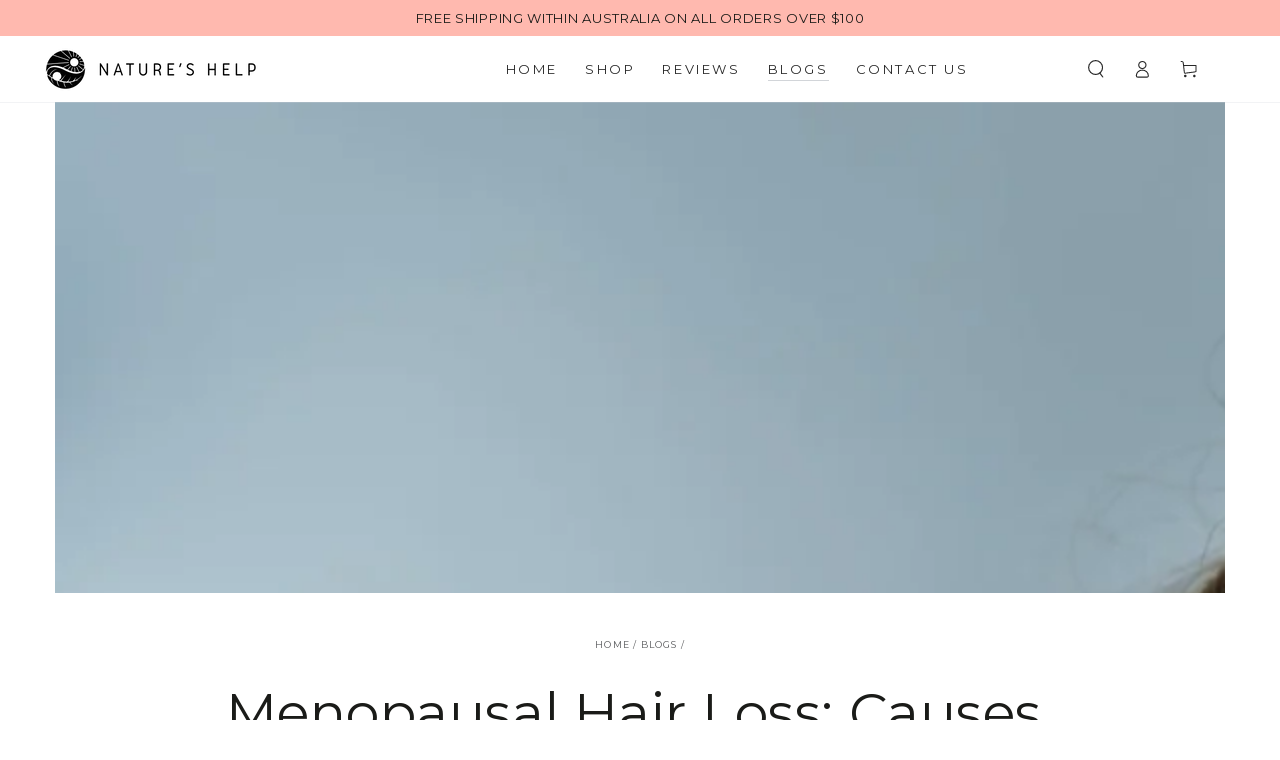

--- FILE ---
content_type: text/css
request_url: https://cdn.getshogun.com/efa642f9885ef15837ed6da899a431c1/6524b4f4f87a1a00d15baafd.css
body_size: 5862
content:
.shg-rich-text {
  overflow-wrap: break-word;
}

.shg-rich-text img {
  margin: 0 20px;
}

@media (max-width: 768px) {
  .shg-rich-text img {
    display: block;
    float: none !important;
    margin: 0 auto;
  }
}

.shg-default-text-content *:first-child {
  margin-top: 0;
}

.shg-default-text-content {
  text-align: left;
}

.shg-default-text-content p,
.shg-default-text-content h1,
.shg-default-text-content h2,
.shg-default-text-content h3,
.shg-default-text-content h4,
.shg-default-text-content h5,
.shg-default-text-content h6,
.shg-default-text-content address,
.shg-default-text-content pre,
.shg-default-text-content div,
.shg-default-text-content ol,
.shg-default-text-content ul {
  background-color: transparent;
  border: 0;
  border-radius: 0;
  color: #000000;
  font-family: inherit;
  font-style: normal;
  margin-bottom: 0;
  padding: 0;
  text-align: left;
  text-transform: none;
}

.shg-default-text-content h1,
.shg-default-text-content h2,
.shg-default-text-content h3,
.shg-default-text-content h4,
.shg-default-text-content h5,
.shg-default-text-content h6 {
  color: ;
  font-family: ;
  font-weight: ;
}

.shg-default-text-content a {
  background-color: inherit;
  color: inherit;
  cursor: pointer;
  font-family: inherit;
  font-style: inherit;
  text-decoration: underline;
  text-transform: inherit;
}

.shg-default-text-content strong,
.shg-default-text-content em {
  background-color: inherit;
  color: inherit;
  font-family: inherit;
  font-size: inherit;
  letter-spacing: inherit;
  line-height: inherit;
  text-align: inherit;
  text-transform: inherit;
}

.shg-default-text-content em {
  font-weight: inherit;
}

.shg-default-text-content strong {
  font-style: inherit;
  font-weight: 700;
}

/* https://stackoverflow.com/a/16094931/3696652 */
.shg-default-text-content ::selection,
.shg-default-text-content *::selection {
  background: #accef7;
}

.shg-default-text-content p {
  font-size: 1em;
  font-weight: ;
  letter-spacing: -0.005em;
  line-height: 1.714;
  margin-top: 0.6em;
  color: ;
  font-family: ;
}

.shg-default-text-content h1 {
  font-size: 1.714em;
  font-weight: 500;
  letter-spacing: -0.01em;
  line-height: 1.166;
  margin-top: 0.67em;
}

.shg-default-text-content h2 {
  font-size: 1.43em;
  font-weight: 500;
  letter-spacing: -0.01em;
  line-height: 1.2;
  margin-top: 0.83em;
}

.shg-default-text-content h3 {
  font-size: 1.142em;
  font-weight: 500;
  letter-spacing: -0.008em;
  line-height: 1.5;
  margin-top: 1em;
}

.shg-default-text-content h4 {
  font-size: 1em;
  font-weight: 600;
  letter-spacing: -0.006em;
  line-height: 1.428;
  margin-top: 1.33em;
}

.shg-default-text-content h5 {
  font-size: 0.857em;
  font-weight: 600;
  letter-spacing: -0.003em;
  line-height: 1.333;
  margin-top: 1.43em;
}

.shg-default-text-content h6 {
  font-size: 0.785em;
  font-weight: 600;
  letter-spacing: -0.003em;
  line-height: 1.454;
  margin-top: 1.42em;
  text-transform: uppercase;
}

.shg-default-text-content ul {
  list-style: disc;
}

.shg-default-text-content ol {
  list-style: decimal;
}

.shg-default-text-content ul,
.shg-default-text-content ol {
  margin-block-end: 1em;
  margin-block-start: 1em;
  margin-bottom: 0;
  margin-inline-end: 0;
  margin-inline-start: 0;
  margin-top: 0;
  padding-inline-start: 40px;
}

.shg-default-text-content li {
  font-size: 1em;
  font-weight: normal;
  letter-spacing: -0.005em;
  line-height: 1;
  list-style: inherit;
  margin-top: 0.67em;
}

.shg-default-text-content pre {
  font-family: monospace;
  font-size: 1em;
  font-weight: normal;
  letter-spacing: -0.005em;
  line-height: 1.714;
  margin-top: 1em;
  white-space: pre-wrap;
  word-break: normal;
}

.shg-default-text-content address {
  font-size: 1em;
  font-style: italic;
  font-weight: normal;
  letter-spacing: -0.005em;
  line-height: 1.714;
  margin-top: 0;
}

.shg-default-text-content div {
  font-size: 1em;
  font-weight: normal;
  letter-spacing: -0.005em;
  line-height: 1.714;
  margin-bottom: 0;
  margin-top: 0.67em;
}

.shg-theme-text-content h1,
.shg-theme-text-content h2,
.shg-theme-text-content h3,
.shg-theme-text-content h4,
.shg-theme-text-content h5,
.shg-theme-text-content h6 {
  color: ;
  font-family: ;
  font-weight: ;
}

.shg-theme-text-content p {
  color: ;
  font-family: ;
  font-weight: ;
}

.shogun-heading-component h1,
.shogun-heading-component h2,
.shogun-heading-component h3,
.shogun-heading-component h4,
.shogun-heading-component h5,
.shogun-heading-component h6 {
  margin: 0;
  padding: 0;
  display: block;
  color: ;
  font-family: ;
  text-transform: none;
  font-weight: ;
  font-style: normal;
  letter-spacing: normal;
  line-height: normal;
}

.shogun-heading-component a {
  text-decoration: none !important;
  padding: 0 !important;
  margin: 0 !important;
  border: none !important;
}

#s-85241e26-acb9-4003-ae7c-ab3c2e4f6d60 .shogun-heading-component h1 {
  color: ;
  font-weight:  normal ;
  
  font-style:  normal ;
  font-size: 32px;
  
  
  
}



.shogun-image-container {
  position: relative;
}

.shogun-image-container.shg-align-left {
  text-align: left;
}

.shogun-image-container.shg-align-center {
  text-align: center;
}

.shogun-image-container.shg-align-right {
  text-align: right;
}

.shogun-image-linked {
  cursor: pointer;
}

.shogun-image-overlay {
  position: absolute;
  top: 0;
  left: 0;
  bottom: 0;
  right: 0;
  display: flex;
  padding: 20px;
  align-items: center;
  justify-content: center;
  pointer-events: none;
}

.shogun-image-overlay.shg-top-left {
  align-items: flex-start;
  justify-content: flex-start;
}

.shogun-image-overlay.shg-top-center {
  align-items: flex-start;
  justify-content: center;
}

.shogun-image-overlay.shg-top-right {
  align-items: flex-start;
  justify-content: flex-end;
}

.shogun-image-overlay.shg-middle-left {
  align-items: center;
  justify-content: flex-start;
}

.shogun-image-overlay.shg-middle-center {
  align-items: center;
  justify-content: center;
}

.shogun-image-overlay.shg-middle-right {
  align-items: center;
  justify-content: flex-end;
}

.shogun-image-overlay.shg-bottom-left {
  align-items: flex-end;
  justify-content: flex-start;
}

.shogun-image-overlay.shg-bottom-center {
  align-items: flex-end;
  justify-content: center;
}

.shogun-image-overlay.shg-bottom-right {
  align-items: flex-end;
  justify-content: flex-end;
}

.shogun-image-overlay p {
  margin: 0;
  padding: 0;
  line-height: normal;
}

.shogun-image-cover {
  object-fit: cover;
  font-family: "object-fit: cover;";
  width: 100%;
}

.shogun-image-contain {
  font-family: "object-fit: contain;";
  object-fit: contain;
  width: 100%;
}

.shogun-image-link {
  display: block;
  min-height: inherit;
  max-height: inherit;
}

img.shogun-image {
  display: block;
  margin: 0 auto;
  max-width: 100%;
}

.shogun-image-content {
  display: flex;
  height: 100%;
  left: 0;
  position: absolute;
  top: 0;
  width: 100%;
  z-index: 10;
}

.shogun-image-content-linked,
.shogun-image-content-not-linked {
  pointer-events: none;
}

.shogun-image-content-not-linked > div {
  pointer-events: auto;
}

.shogun-image-content-linked a,
.shogun-image-content-linked button,
.shogun-image-content-linked iframe,
.shogun-image-content-linked .shg-box-linked {
  pointer-events: auto;
}

.shogun-image-content > div {
  width: 100%;
}

.shogun-image-content-top {
  align-items: flex-start;
}

.shogun-image-content-center {
  align-items: center;
}

.shogun-image-content-bottom {
  align-items: flex-end;
}

.shogun-image.hover {
  opacity: 0;
  z-index: 200;
  position: absolute;
  left: 0;
  top: 0;
}

.shogun-image.hover:hover {
  opacity: 1;
}







  #s-a9718ab0-dede-47db-a5d5-e54fbc2bf9e9 img.shogun-image {
    

    
    
    
  }


#s-a9718ab0-dede-47db-a5d5-e54fbc2bf9e9 .shogun-image-content {
  
    align-items: center;
  
}

#s-6b950e88-1f54-4982-b67e-c58badc72bdd .shogun-heading-component h1 {
  color: ;
  font-weight:  normal ;
  
  font-style:  normal ;
  font-size: 32px;
  
  
  
}



#s-666d96bb-09a6-4f2d-80a9-2b4877779808 .shogun-heading-component h3 {
  color: ;
  font-weight:  normal ;
  
  font-style:  normal ;
  font-size: 18px;
  
  
  
}



#s-1743db0e-9d61-4b95-89d8-0fc3461b0f51 .shogun-heading-component h3 {
  color: ;
  font-weight:  normal ;
  
  font-style:  normal ;
  font-size: 18px;
  
  
  
}



#s-b7bbea2c-d67a-4f64-94ce-c8c8062da3f8 .shogun-heading-component h1 {
  color: ;
  font-weight:  normal ;
  
  font-style:  normal ;
  font-size: 32px;
  
  
  
}



#s-91f63492-0fa7-4e8d-95a8-cf6b0c417af1 .shogun-heading-component h2 {
  color: ;
  font-weight:  normal ;
  
  font-style:  normal ;
  font-size: 24px;
  
  
  
}



#s-55fed2a2-4c08-4fa3-a027-743f1988f1ed .shogun-heading-component h1 {
  color: ;
  font-weight:  normal ;
  
  font-style:  normal ;
  font-size: 32px;
  
  
  
}



#s-f32be1a2-692e-458a-a837-cb187a0c0fc6 .shogun-heading-component h2 {
  color: ;
  font-weight:  normal ;
  
  font-style:  normal ;
  font-size: 24px;
  
  
  
}



#s-1f7d0779-88b9-4319-b60d-efa541187910 .shogun-heading-component h1 {
  color: ;
  font-weight:  normal ;
  
  font-style:  normal ;
  font-size: 32px;
  
  
  
}



#s-f28ac6de-1439-4bb7-88a3-a4a9541eaaff .shogun-heading-component h2 {
  color: ;
  font-weight:  normal ;
  
  font-style:  normal ;
  font-size: 24px;
  
  
  
}









  #s-637c349b-193c-456d-ad85-98a0caa98c61 img.shogun-image {
    

    
    
    
  }


#s-637c349b-193c-456d-ad85-98a0caa98c61 .shogun-image-content {
  
    align-items: center;
  
}

#s-cd101066-e16e-4824-bd2b-3ddd0a68b5c0 .shogun-heading-component h2 {
  color: ;
  font-weight:  normal ;
  
  font-style:  normal ;
  font-size: 24px;
  
  
  
}



#s-6c4cd118-d9c4-4a5e-bb25-c54874597a4a .shogun-heading-component h1 {
  color: ;
  font-weight:  normal ;
  
  font-style:  normal ;
  font-size: 32px;
  
  
  
}



#s-fa3b4817-4382-4e1f-baf8-e2320859357f .shogun-heading-component h2 {
  color: ;
  font-weight:  normal ;
  
  font-style:  normal ;
  font-size: 24px;
  
  
  
}



#s-12766a0d-3c3b-4071-8d22-2231ba2a6fa3 .shogun-heading-component h2 {
  color: ;
  font-weight:  normal ;
  
  font-style:  normal ;
  font-size: 24px;
  
  
  
}



#s-fb04526d-1eab-45df-bc20-63e31838d229 .shogun-heading-component h1 {
  color: ;
  font-weight:  normal ;
  
  font-style:  normal ;
  font-size: 32px;
  
  
  
}









  #s-164e6c24-7b2a-429b-8948-db9049ef89a5 img.shogun-image {
    

    
    
    
  }


#s-164e6c24-7b2a-429b-8948-db9049ef89a5 .shogun-image-content {
  
    align-items: center;
  
}

#s-e9b0c0c2-6baa-4fac-9070-e4f7deb6bbbf .shogun-heading-component h1 {
  color: ;
  font-weight:  normal ;
  
  font-style:  normal ;
  font-size: 32px;
  
  
  
}



.shg-box {
  position: relative;
  display: -webkit-box;
  display: -moz-box;
  display: -webkit-flex;
  display: -ms-flexbox;
  display: flex;
  width: 100%;
  flex-direction: column;
  -webkit-box-flex: 1;
  -moz-box-flex: 1;
  -webkit-flex: 1;
  -ms-flex: 1;
  /**
   * While `flex: 1` is enough here, we need to supply the rest
   * of the parameters (`1 auto`) to keep compatibility with IE11.
   * Otherwise, IE11 flex would break.
   */
  flex: 1 1 auto;
}

.shg-box > .shg-box-content {
  z-index: 4;
  position: relative;
  /**
   * This is part of an IE11 fallback to avoid flex introducing
   * huge amount of weird space on the bottom on the section element.
   */
  min-height: 1px;
}

.shg-box-vertical-align-wrapper, .shg-box-vertical-center-wrapper {
  display: -webkit-box;
  display: -moz-box;
  display: -webkit-flex;
  display: -ms-flexbox;
  display: flex;
  width: 100%;
}

.shg-box-vertical-align-top {
  -webkit-box-pack: start;
  -ms-flex-pack: start;
  -webkit-justify-content: flex-start;
  justify-content: flex-start;
}

.shg-box-vertical-align-center, .shg-box-vertical-center {
  -webkit-box-pack: center;
  -ms-flex-pack: center;
  -webkit-justify-content: center;
  justify-content: center;
}

.shg-box-vertical-align-bottom {
  -webkit-box-pack: end;
  -ms-flex-pack: end;
  -webkit-justify-content: flex-end;
  justify-content: flex-end;
}

.shg-box-overlay {
  position: absolute;
  top: 0;
  left: 0;
  right: 0;
  bottom: 0;
  z-index: 3;
  pointer-events: none;
}

.shg-box-video-wrapper {
  /*
    It's very important we don't create a new containing block for shg-box-video-wrapper
    Jarallax uses transforms + position: fixed to achieve it's parallaxing effect

    https://developer.mozilla.org/en-US/docs/Web/CSS/position

    position: fixed
    The element is removed from the normal document flow, and no space is created for the element in the page layout. 
    It is positioned relative to the initial containing block established by the viewport, 

    *
      except when one of its ancestors has a transform, perspective, or filter property set to something other than none 
      (see the CSS Transforms Spec), or the will-change property is set to transform, 
      in which case that ancestor behaves as the containing block. 
    *
  */

  position: absolute;
  top: 0;
  left: 0;
  right: 0;
  bottom: 0;
  overflow: hidden;
}

#s-6db6ce82-ad50-4f77-834c-b1b6a458170f {
  min-height: 50px;
}








#s-6db6ce82-ad50-4f77-834c-b1b6a458170f > .shg-box-overlay {
  background-color: #fff;
  opacity: 0;
}#s-6db6ce82-ad50-4f77-834c-b1b6a458170f.shg-box.shg-c {
  -webkit-box-pack: center;
  -ms-flex-pack: center;
  -webkit-justify-content: center;
  justify-content: center;
}

#s-cb48119d-0c90-4483-b97e-f61223333f2b {
  margin-top: 30px;
margin-left: 0%;
margin-bottom: 30px;
margin-right: 0%;
border-top-width: 1px;
border-left-width: 1px;
border-bottom-width: 1px;
border-right-width: 1px;
border-color: rgba(255, 185, 175, 1);
border-style: solid;
border-radius: 10px;
min-height: 50px;
background-color: rgba(255, 255, 255, 1);
}








#s-cb48119d-0c90-4483-b97e-f61223333f2b > .shg-box-overlay {
  background-color: #fff;
  opacity: 0;
}#s-cb48119d-0c90-4483-b97e-f61223333f2b.shg-box.shg-c {
  -webkit-box-pack: center;
  -ms-flex-pack: center;
  -webkit-justify-content: center;
  justify-content: center;
}

.shg-row {
  display: -ms-flexbox;
  display: -webkit-box;
  display: flex;
  -ms-flex-wrap: wrap;
  flex-wrap: wrap;
  min-height: inherit;
  max-height: inherit;
  -webkit-box-pack: justify;
  -ms-flex-pack: justify;
  justify-content: space-between;
}

.shg-row > * {
  min-height: inherit;
  max-height: inherit;
}

[class*=shg-c-xs],
[class*=shg-c-sm],
[class*=shg-c-md],
[class*=shg-c-lg] {
  position: relative;
}

@media (min-width: 1200px){#s-501bfaa0-0b6b-4b8b-a8a3-f7a218de46bb {
  margin-top: 30px;
margin-left: 4%;
margin-bottom: 30px;
margin-right: 4%;
}
}@media (min-width: 992px) and (max-width: 1199px){#s-501bfaa0-0b6b-4b8b-a8a3-f7a218de46bb {
  margin-top: 30px;
margin-left: 4%;
margin-bottom: 30px;
margin-right: 4%;
}
}@media (min-width: 768px) and (max-width: 991px){#s-501bfaa0-0b6b-4b8b-a8a3-f7a218de46bb {
  margin-top: 20px;
margin-left: 3%;
margin-bottom: 20px;
margin-right: 3%;
}
}@media (max-width: 767px){#s-501bfaa0-0b6b-4b8b-a8a3-f7a218de46bb {
  margin-top: 20px;
margin-left: 3%;
margin-bottom: 20px;
margin-right: 3%;
}
}
@media (min-width: 0px) {
[id="s-501bfaa0-0b6b-4b8b-a8a3-f7a218de46bb"] > .shg-row > .shg-c-xs-12 {
  width: 100%;
}

}

@media (min-width: 768px) {
[id="s-501bfaa0-0b6b-4b8b-a8a3-f7a218de46bb"] > .shg-row > .shg-c-sm-2 {
  width: calc(16.666666666666668% - 15.0px);
}

[id="s-501bfaa0-0b6b-4b8b-a8a3-f7a218de46bb"] > .shg-row > .shg-c-sm-10 {
  width: calc(83.33333333333334% - 15.0px);
}

}

@media (min-width: 992px) {
[id="s-501bfaa0-0b6b-4b8b-a8a3-f7a218de46bb"] > .shg-row > .shg-c-md-2 {
  width: calc(16.666666666666668% - 15.0px);
}

[id="s-501bfaa0-0b6b-4b8b-a8a3-f7a218de46bb"] > .shg-row > .shg-c-md-10 {
  width: calc(83.33333333333334% - 15.0px);
}

}

@media (min-width: 1200px) {
[id="s-501bfaa0-0b6b-4b8b-a8a3-f7a218de46bb"] > .shg-row > .shg-c-lg-2 {
  width: calc(16.666666666666668% - 15.0px);
}

[id="s-501bfaa0-0b6b-4b8b-a8a3-f7a218de46bb"] > .shg-row > .shg-c-lg-10 {
  width: calc(83.33333333333334% - 15.0px);
}

}

#s-4c3de052-1bae-4f29-88d4-a6ef66881e1a {
  margin-bottom: 30px;
text-align: center;
}







  #s-4c3de052-1bae-4f29-88d4-a6ef66881e1a img.shogun-image {
    

    
    
    
  }


#s-4c3de052-1bae-4f29-88d4-a6ef66881e1a .shogun-image-content {
  
    align-items: center;
  
}

@media (min-width: 0px) {
[id="s-7fb1415d-7a50-4f0f-8008-24ccbed7f2be"] > .shg-row > .shg-c-xs-2 {
  width: calc(16.666666666666668% - 0.0px);
}

}

@media (min-width: 768px) {
[id="s-7fb1415d-7a50-4f0f-8008-24ccbed7f2be"] > .shg-row > .shg-c-sm-2 {
  width: calc(16.666666666666668% - 0.0px);
}

}

@media (min-width: 992px) {
[id="s-7fb1415d-7a50-4f0f-8008-24ccbed7f2be"] > .shg-row > .shg-c-md-2 {
  width: calc(16.666666666666668% - 0.0px);
}

}

@media (min-width: 1200px) {
[id="s-7fb1415d-7a50-4f0f-8008-24ccbed7f2be"] > .shg-row > .shg-c-lg-2 {
  width: calc(16.666666666666668% - 0.0px);
}

}

.shg-btn.shg-cse, .shg-btn.shg-cse:hover, .shg-btn.shg-cse:focus {
  color: #FFF;
}

.shg-btn {
  cursor: pointer;
  box-sizing: border-box;
}

.shg-btn-text {
  font-weight: ;
  font-family: ;
}

.shg-btn.shg-btn-stretch {
  display: block;
}

.shg-btn:not(.shg-btn-stretch) {
  display: inline-block;
}

.shg-btn-wrapper.shg-align-left {
  text-align: left;
}

.shg-btn-wrapper.shg-align-center {
  text-align: center;
}

.shg-btn-wrapper.shg-align-right {
  text-align: right;
}

#s-54266a7e-1ef9-40f2-8b2f-132b2eba2769 {
  padding-top: 10px;
padding-left: 10px;
padding-bottom: 10px;
padding-right: 10px;
border-radius: 4px;
background-color: rgba(255, 185, 175, 0.63);
text-align: center;
text-decoration: none;
background-image: none;
hover-type: color;
}
#s-54266a7e-1ef9-40f2-8b2f-132b2eba2769:hover {background-color: rgba(255, 185, 175, 1) !important;
text-decoration: none !important;
background-image: none !important;
hover-type: color !important;}#s-54266a7e-1ef9-40f2-8b2f-132b2eba2769:active {background-color: #000000 !important;
text-decoration: none !important;}

  #s-54266a7e-1ef9-40f2-8b2f-132b2eba2769-root {
    text-align: center;
  }


#s-54266a7e-1ef9-40f2-8b2f-132b2eba2769.shg-btn {
  color: #ffffff;
  font-size: 14px;
  
  
  
  display:  block ;
}
@media (min-width: 1200px){
  #s-54266a7e-1ef9-40f2-8b2f-132b2eba2769-root {
    text-align: center;
  }


#s-54266a7e-1ef9-40f2-8b2f-132b2eba2769.shg-btn {
  color: #ffffff;
  font-size: 14px;
  
  
  
  display:  block ;
}
}@media (min-width: 992px) and (max-width: 1199px){
  #s-54266a7e-1ef9-40f2-8b2f-132b2eba2769-root {
    text-align: center;
  }


#s-54266a7e-1ef9-40f2-8b2f-132b2eba2769.shg-btn {
  color: #ffffff;
  font-size: 14px;
  
  
  
  display:  block ;
}
}@media (min-width: 768px) and (max-width: 991px){
  #s-54266a7e-1ef9-40f2-8b2f-132b2eba2769-root {
    text-align: center;
  }


#s-54266a7e-1ef9-40f2-8b2f-132b2eba2769.shg-btn {
  color: #ffffff;
  font-size: 14px;
  
  
  
  display:  block ;
}
}@media (max-width: 767px){
  #s-54266a7e-1ef9-40f2-8b2f-132b2eba2769-root {
    text-align: center;
  }


#s-54266a7e-1ef9-40f2-8b2f-132b2eba2769.shg-btn {
  color: #ffffff;
  font-size: 14px;
  
  
  
  display:  block ;
}
}
#s-6b5a49f6-4180-4607-b105-840b855a0046 {
  text-align: center;
}
#s-6b5a49f6-4180-4607-b105-840b855a0046:hover {opacity: 0.6 !important;}






  #s-6b5a49f6-4180-4607-b105-840b855a0046 img.shogun-image {
    

    
    
    
  }


#s-6b5a49f6-4180-4607-b105-840b855a0046 .shogun-image-content {
  
    align-items: center;
  
}

#s-8fd02cbd-6ef1-43d5-94a8-3294e1dec8c9 {
  text-align: center;
}
#s-8fd02cbd-6ef1-43d5-94a8-3294e1dec8c9:hover {opacity: 0.6 !important;}






  #s-8fd02cbd-6ef1-43d5-94a8-3294e1dec8c9 img.shogun-image {
    

    
    
    
  }


#s-8fd02cbd-6ef1-43d5-94a8-3294e1dec8c9 .shogun-image-content {
  
    align-items: center;
  
}

#s-1a4d58a0-743e-4ae7-8013-dfcbc66041be {
  text-align: center;
}
#s-1a4d58a0-743e-4ae7-8013-dfcbc66041be:hover {opacity: 0.6 !important;}






  #s-1a4d58a0-743e-4ae7-8013-dfcbc66041be img.shogun-image {
    

    
    
    
  }


#s-1a4d58a0-743e-4ae7-8013-dfcbc66041be .shogun-image-content {
  
    align-items: center;
  
}

#s-a49de2e5-c5e9-4fbe-bb00-d52b5a774c4a {
  text-align: center;
}
#s-a49de2e5-c5e9-4fbe-bb00-d52b5a774c4a:hover {opacity: 0.6 !important;}






  #s-a49de2e5-c5e9-4fbe-bb00-d52b5a774c4a img.shogun-image {
    

    
    
    
  }


#s-a49de2e5-c5e9-4fbe-bb00-d52b5a774c4a .shogun-image-content {
  
    align-items: center;
  
}

/*
  $vgutter : 20px
  $hgutter : 10px;
*/

.shg-c:before,
.shg-c:after {
  content: " ";
  display: table;
}

/**
  Ref:
  https://developer.mozilla.org/en-US/docs/Web/CSS/CSS_Positioning/Understanding_z_index/The_stacking_context
  https://dnf.slack.com/archives/C0514HB79/p1538741509000100
**/
.shogun-root {
  z-index: 1;
  position: relative;
  isolation: isolate;
}

.shogun-root iframe {
  display: initial;
}

@media (max-width: 1024px) {
  .shg-c,
  .shg-box {
    background-attachment: scroll !important;
  }
}

@media only screen and (min-width: 1024px) and (max-height: 1366px) and (-webkit-min-device-pixel-ratio: 1.5) and (hover: none) and (orientation: landscape) {
  .shg-box {
    background-attachment: scroll !important;
  }
}

#mc_embed_signup .clear {
  width: auto !important;
  height: auto !important;
  visibility: visible !important;
}

.shg-clearfix:after {
  content: "";
  display: block;
  clear: both;
}

.shogun-image {
  max-width: 100%;
  min-height: inherit;
  max-height: inherit;
  display: inline !important;
  border: 0;
  vertical-align: middle;
}

.shg-fw {
  margin-left: calc(50% - 50vw);
  width: 100vw;
}

.shg-fw .shg-fw {
  margin-left: auto;
  margin-right: auto;
  width: 100%;
}

div[data-shg-lightbox-switch] {
  cursor: pointer;
}

.shg-lightbox {
  position: fixed;
  z-index: 999999;
  left: 0;
  top: 0;
  width: 100%;
  height: 100%;
  overflow: hidden;
  background-color: rgb(0, 0, 0);
  background-color: rgba(0, 0, 0, 0.85);
}

.shg-lightbox.hidden {
  display: none !important;
}

.shg-lightbox .shg-lightbox-content {
  position: absolute;
  top: 50%;
  left: 50%;
  transform: translate(-50%, -50%);
  width: 100%;
  text-align: center;
}

.shg-lightbox .shg-lightbox-close {
  position: absolute;
  right: 0;
  padding: 5px 0;
  color: #fff;
  font-size: 45px;
  margin-right: 10px;
  line-height: 30px;
  user-select: none;
  cursor: pointer;
  z-index: 1;
}

.shg-lightbox .shg-lightbox-image-container {
  padding: 25px;
}

.shg-lightbox .shg-lightbox-image {
  margin: auto;
  max-height: 90vh;
  max-width: 100%;
}

.shg-lightbox .shg-lightbox-close:hover,
.shg-lightbox .shg-lightbox-close:focus {
  color: #a2a2a2;
  text-decoration: none;
  cursor: pointer;
}

.shg-lightbox .shg-lightbox-nav {
  cursor: pointer;
  position: absolute;
  top: 50%;
  width: 35px;
  height: 100px;
  background-size: contain;
  background-repeat: no-repeat;
  background-position: center;
  transform: translate(0%, -50%);
  z-index: 1;
}

.shg-lightbox .shg-lightbox-nav.hidden {
  display: none !important;
}

.shg-lightbox .shg-lightbox-nav.shg-nav-left {
  left: 0;
  background-image: url([data-uri]);
}

.shg-lightbox .shg-lightbox-nav.shg-nav-right {
  right: 0;
  background-image: url([data-uri]);
}

@media screen and (min-width: 769px) {
  .shg-lightbox .shg-lightbox-image-container {
    padding: 50px;
  }
}

.shogun-lazyload:not([src]),
.shogun-lazyloading:not([src]) {
  opacity: 0;
}
.shogun-lazyloaded {
  opacity: 1;
  transition: opacity 300ms;
}

.shogun-lazyload-bg-image {
  display: none;
}

.shogun-root a:empty,
.shogun-root article:empty,
.shogun-root dl:empty,
.shogun-root h1:empty,
.shogun-root h2:empty,
.shogun-root h3:empty,
.shogun-root h4:empty,
.shogun-root h5:empty,
.shogun-root h6:empty,
.shogun-root p:empty,
.shogun-root section:empty,
.shogun-root ul:empty {
  display: unset;
}

.shogun-root div:empty {
  display: inline-block;
}

/* User Content Animations --> */
[data-animations*="enterviewport"][data-animations*="fadeIn"],
[data-animations*="enterviewport"][data-animations*="zoomIn"] {
  opacity: 0;
}
/* <-- User Content Animations */

.shogun-form-error-msg, .shogun-form-field-error-msg {
  display: flex;
  align-items: center;
  color: #dc143c;
}

.shogun-badge {
  margin-bottom: 50px;
}

.shogun-badge-container {
  position: fixed;
  right: 0;
  bottom: 0;
  margin-bottom: -10px;
}

.shg-c:after,.shg-c:before{content:" ";display:table}.shogun-root{z-index:1;position:relative;isolation:isolate}.shogun-root iframe{display:initial}@media (max-width:1024px){.shg-box,.shg-c{background-attachment:scroll!important}}@media only screen and (min-width:1024px) and (max-height:1366px) and (-webkit-min-device-pixel-ratio:1.5) and (hover:none) and (orientation:landscape){.shg-box{background-attachment:scroll!important}}#mc_embed_signup .clear{width:auto!important;height:auto!important;visibility:visible!important}.shg-clearfix:after{content:"";display:block;clear:both}.shogun-image{max-width:100%;min-height:inherit;max-height:inherit;display:inline!important;border:0;vertical-align:middle}.shg-fw{margin-left:calc(50% - 50vw);width:100vw}.shg-fw .shg-fw{margin-left:auto;margin-right:auto;width:100%}div[data-shg-lightbox-switch]{cursor:pointer}.shg-lightbox{position:fixed;z-index:999999;left:0;top:0;width:100%;height:100%;overflow:hidden;background-color:#000;background-color:rgba(0,0,0,.85)}.shg-lightbox.hidden{display:none!important}.shg-lightbox .shg-lightbox-content{position:absolute;top:50%;left:50%;transform:translate(-50%,-50%);width:100%;text-align:center}.shg-lightbox .shg-lightbox-close{position:absolute;right:0;padding:5px 0;color:#fff;font-size:45px;margin-right:10px;line-height:30px;user-select:none;cursor:pointer;z-index:1}.shg-lightbox .shg-lightbox-image-container{padding:25px}.shg-lightbox .shg-lightbox-image{margin:auto;max-height:90vh;max-width:100%}.shg-lightbox .shg-lightbox-close:focus,.shg-lightbox .shg-lightbox-close:hover{color:#a2a2a2;text-decoration:none;cursor:pointer}.shg-lightbox .shg-lightbox-nav{cursor:pointer;position:absolute;top:50%;width:35px;height:100px;background-size:contain;background-repeat:no-repeat;background-position:center;transform:translate(0,-50%);z-index:1}.shg-lightbox .shg-lightbox-nav.hidden{display:none!important}.shg-lightbox .shg-lightbox-nav.shg-nav-left{left:0;background-image:url([data-uri])}.shg-lightbox .shg-lightbox-nav.shg-nav-right{right:0;background-image:url([data-uri])}@media screen and (min-width:769px){.shg-lightbox .shg-lightbox-image-container{padding:50px}}.shogun-lazyload:not([src]),.shogun-lazyloading:not([src]){opacity:0}.shogun-lazyloaded{opacity:1;transition:opacity .3s}.shogun-lazyload-bg-image{display:none}.shogun-root a:empty,.shogun-root article:empty,.shogun-root dl:empty,.shogun-root h1:empty,.shogun-root h2:empty,.shogun-root h3:empty,.shogun-root h4:empty,.shogun-root h5:empty,.shogun-root h6:empty,.shogun-root p:empty,.shogun-root section:empty,.shogun-root ul:empty{display:unset}.shogun-root div:empty{display:inline-block}[data-animations*=enterviewport][data-animations*=fadeIn],[data-animations*=enterviewport][data-animations*=zoomIn]{opacity:0}.shogun-form-error-msg,.shogun-form-field-error-msg{display:flex;align-items:center;color:#dc143c}.shogun-badge{margin-bottom:50px}.shogun-badge-container{position:fixed;right:0;bottom:0;margin-bottom:-10px}